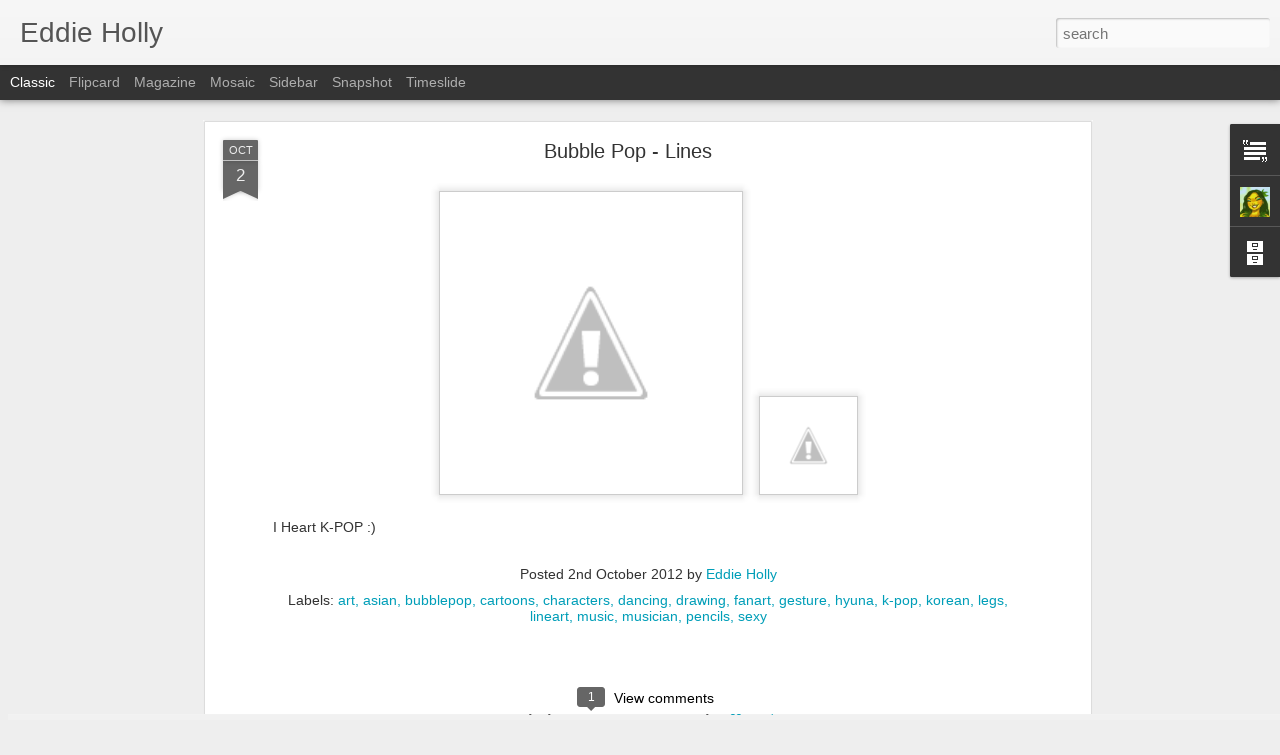

--- FILE ---
content_type: text/javascript; charset=UTF-8
request_url: http://eddieholly.blogspot.com/?v=0&action=initial&widgetId=Profile1&responseType=js&xssi_token=AOuZoY6y6uAk2uKwcJPkyjvv3tw-mHYwJw%3A1769381145057
body_size: 626
content:
try {
_WidgetManager._HandleControllerResult('Profile1', 'initial',{'title': 'Life is Art', 'team': false, 'showlocation': false, 'occupation': '', 'showoccupation': false, 'aboutme': 'I\x27m random when it comes to my Art, but that\x27s what I love about it. You never know what I will post up next. So stay Tooned! :D', 'showaboutme': true, 'displayname': 'Eddie Holly', 'profileLogo': '//www.blogger.com/img/logo-16.png', 'hasgoogleprofile': false, 'userUrl': 'https://www.blogger.com/profile/08965907853726204804', 'photo': {'url': '//blogger.googleusercontent.com/img/b/R29vZ2xl/AVvXsEjJdHGT_kHT-eW-gjY8dQkK3M_M-7h7nJJM45RudnAOllaWQLaop9i35I1gj_gCoa-AXq1xfay-GCueIabc58o7iqkV2cyqgzB8oh3px5Nod9wJKLGwd1k4Ra8zhKrpXvI/s1600/*', 'width': 80, 'height': 80, 'alt': 'My Photo'}, 'viewProfileMsg': 'View my complete profile', 'isDisplayable': true});
} catch (e) {
  if (typeof log != 'undefined') {
    log('HandleControllerResult failed: ' + e);
  }
}


--- FILE ---
content_type: text/javascript; charset=UTF-8
request_url: http://eddieholly.blogspot.com/?v=0&action=initial&widgetId=BlogArchive1&responseType=js&xssi_token=AOuZoY6y6uAk2uKwcJPkyjvv3tw-mHYwJw%3A1769381145057
body_size: 1397
content:
try {
_WidgetManager._HandleControllerResult('BlogArchive1', 'initial',{'url': 'http://eddieholly.blogspot.com/search?updated-min\x3d1969-12-31T16:00:00-08:00\x26updated-max\x3d292278994-08-17T07:12:55Z\x26max-results\x3d50', 'name': 'All Posts', 'expclass': 'expanded', 'toggleId': 'ALL-0', 'post-count': 365, 'data': [{'url': 'http://eddieholly.blogspot.com/2015/', 'name': '2015', 'expclass': 'expanded', 'toggleId': 'YEARLY-1420099200000', 'post-count': 60, 'data': [{'url': 'http://eddieholly.blogspot.com/2015/10/', 'name': 'October', 'expclass': 'expanded', 'toggleId': 'MONTHLY-1443682800000', 'post-count': 10, 'posts': [{'title': 'Army Girl', 'url': 'http://eddieholly.blogspot.com/2015/10/army-girl.html'}, {'title': 'Pretty Poser', 'url': 'http://eddieholly.blogspot.com/2015/10/pretty-poser.html'}, {'title': 'Poke a Polka Dot', 'url': 'http://eddieholly.blogspot.com/2015/10/poke-polka-dot.html'}, {'title': 'Drawingjam - Yvonne Craig', 'url': 'http://eddieholly.blogspot.com/2015/10/drawingjam-yvonne-craig.html'}, {'title': 'Kawaii Karrueche Tran', 'url': 'http://eddieholly.blogspot.com/2015/10/kawaii-karrueche-tran.html'}, {'title': 'OH', 'url': 'http://eddieholly.blogspot.com/2015/10/oh.html'}, {'title': 'Alodia Portrait', 'url': 'http://eddieholly.blogspot.com/2015/10/alodia-portrait.html'}, {'title': 'LOVE', 'url': 'http://eddieholly.blogspot.com/2015/10/love.html'}, {'title': 'New Drawing Jams', 'url': 'http://eddieholly.blogspot.com/2015/10/new-drawing-jams.html'}, {'title': 'Face Ruby Rose', 'url': 'http://eddieholly.blogspot.com/2015/10/face-ruby-rose.html'}]}, {'url': 'http://eddieholly.blogspot.com/2015/06/', 'name': 'June', 'expclass': 'collapsed', 'toggleId': 'MONTHLY-1433142000000', 'post-count': 6}, {'url': 'http://eddieholly.blogspot.com/2015/05/', 'name': 'May', 'expclass': 'collapsed', 'toggleId': 'MONTHLY-1430463600000', 'post-count': 11}, {'url': 'http://eddieholly.blogspot.com/2015/04/', 'name': 'April', 'expclass': 'collapsed', 'toggleId': 'MONTHLY-1427871600000', 'post-count': 7}, {'url': 'http://eddieholly.blogspot.com/2015/03/', 'name': 'March', 'expclass': 'collapsed', 'toggleId': 'MONTHLY-1425196800000', 'post-count': 5}, {'url': 'http://eddieholly.blogspot.com/2015/02/', 'name': 'February', 'expclass': 'collapsed', 'toggleId': 'MONTHLY-1422777600000', 'post-count': 13}, {'url': 'http://eddieholly.blogspot.com/2015/01/', 'name': 'January', 'expclass': 'collapsed', 'toggleId': 'MONTHLY-1420099200000', 'post-count': 8}]}, {'url': 'http://eddieholly.blogspot.com/2014/', 'name': '2014', 'expclass': 'collapsed', 'toggleId': 'YEARLY-1388563200000', 'post-count': 71, 'data': [{'url': 'http://eddieholly.blogspot.com/2014/12/', 'name': 'December', 'expclass': 'collapsed', 'toggleId': 'MONTHLY-1417420800000', 'post-count': 9}, {'url': 'http://eddieholly.blogspot.com/2014/11/', 'name': 'November', 'expclass': 'collapsed', 'toggleId': 'MONTHLY-1414825200000', 'post-count': 8}, {'url': 'http://eddieholly.blogspot.com/2014/08/', 'name': 'August', 'expclass': 'collapsed', 'toggleId': 'MONTHLY-1406876400000', 'post-count': 3}, {'url': 'http://eddieholly.blogspot.com/2014/07/', 'name': 'July', 'expclass': 'collapsed', 'toggleId': 'MONTHLY-1404198000000', 'post-count': 4}, {'url': 'http://eddieholly.blogspot.com/2014/06/', 'name': 'June', 'expclass': 'collapsed', 'toggleId': 'MONTHLY-1401606000000', 'post-count': 5}, {'url': 'http://eddieholly.blogspot.com/2014/05/', 'name': 'May', 'expclass': 'collapsed', 'toggleId': 'MONTHLY-1398927600000', 'post-count': 5}, {'url': 'http://eddieholly.blogspot.com/2014/04/', 'name': 'April', 'expclass': 'collapsed', 'toggleId': 'MONTHLY-1396335600000', 'post-count': 8}, {'url': 'http://eddieholly.blogspot.com/2014/03/', 'name': 'March', 'expclass': 'collapsed', 'toggleId': 'MONTHLY-1393660800000', 'post-count': 12}, {'url': 'http://eddieholly.blogspot.com/2014/02/', 'name': 'February', 'expclass': 'collapsed', 'toggleId': 'MONTHLY-1391241600000', 'post-count': 10}, {'url': 'http://eddieholly.blogspot.com/2014/01/', 'name': 'January', 'expclass': 'collapsed', 'toggleId': 'MONTHLY-1388563200000', 'post-count': 7}]}, {'url': 'http://eddieholly.blogspot.com/2013/', 'name': '2013', 'expclass': 'collapsed', 'toggleId': 'YEARLY-1357027200000', 'post-count': 55, 'data': [{'url': 'http://eddieholly.blogspot.com/2013/12/', 'name': 'December', 'expclass': 'collapsed', 'toggleId': 'MONTHLY-1385884800000', 'post-count': 4}, {'url': 'http://eddieholly.blogspot.com/2013/11/', 'name': 'November', 'expclass': 'collapsed', 'toggleId': 'MONTHLY-1383289200000', 'post-count': 4}, {'url': 'http://eddieholly.blogspot.com/2013/10/', 'name': 'October', 'expclass': 'collapsed', 'toggleId': 'MONTHLY-1380610800000', 'post-count': 6}, {'url': 'http://eddieholly.blogspot.com/2013/09/', 'name': 'September', 'expclass': 'collapsed', 'toggleId': 'MONTHLY-1378018800000', 'post-count': 5}, {'url': 'http://eddieholly.blogspot.com/2013/08/', 'name': 'August', 'expclass': 'collapsed', 'toggleId': 'MONTHLY-1375340400000', 'post-count': 4}, {'url': 'http://eddieholly.blogspot.com/2013/07/', 'name': 'July', 'expclass': 'collapsed', 'toggleId': 'MONTHLY-1372662000000', 'post-count': 4}, {'url': 'http://eddieholly.blogspot.com/2013/06/', 'name': 'June', 'expclass': 'collapsed', 'toggleId': 'MONTHLY-1370070000000', 'post-count': 5}, {'url': 'http://eddieholly.blogspot.com/2013/05/', 'name': 'May', 'expclass': 'collapsed', 'toggleId': 'MONTHLY-1367391600000', 'post-count': 3}, {'url': 'http://eddieholly.blogspot.com/2013/04/', 'name': 'April', 'expclass': 'collapsed', 'toggleId': 'MONTHLY-1364799600000', 'post-count': 3}, {'url': 'http://eddieholly.blogspot.com/2013/03/', 'name': 'March', 'expclass': 'collapsed', 'toggleId': 'MONTHLY-1362124800000', 'post-count': 9}, {'url': 'http://eddieholly.blogspot.com/2013/02/', 'name': 'February', 'expclass': 'collapsed', 'toggleId': 'MONTHLY-1359705600000', 'post-count': 6}, {'url': 'http://eddieholly.blogspot.com/2013/01/', 'name': 'January', 'expclass': 'collapsed', 'toggleId': 'MONTHLY-1357027200000', 'post-count': 2}]}, {'url': 'http://eddieholly.blogspot.com/2012/', 'name': '2012', 'expclass': 'collapsed', 'toggleId': 'YEARLY-1325404800000', 'post-count': 57, 'data': [{'url': 'http://eddieholly.blogspot.com/2012/12/', 'name': 'December', 'expclass': 'collapsed', 'toggleId': 'MONTHLY-1354348800000', 'post-count': 3}, {'url': 'http://eddieholly.blogspot.com/2012/11/', 'name': 'November', 'expclass': 'collapsed', 'toggleId': 'MONTHLY-1351753200000', 'post-count': 3}, {'url': 'http://eddieholly.blogspot.com/2012/10/', 'name': 'October', 'expclass': 'collapsed', 'toggleId': 'MONTHLY-1349074800000', 'post-count': 5}, {'url': 'http://eddieholly.blogspot.com/2012/09/', 'name': 'September', 'expclass': 'collapsed', 'toggleId': 'MONTHLY-1346482800000', 'post-count': 3}, {'url': 'http://eddieholly.blogspot.com/2012/08/', 'name': 'August', 'expclass': 'collapsed', 'toggleId': 'MONTHLY-1343804400000', 'post-count': 1}, {'url': 'http://eddieholly.blogspot.com/2012/07/', 'name': 'July', 'expclass': 'collapsed', 'toggleId': 'MONTHLY-1341126000000', 'post-count': 6}, {'url': 'http://eddieholly.blogspot.com/2012/06/', 'name': 'June', 'expclass': 'collapsed', 'toggleId': 'MONTHLY-1338534000000', 'post-count': 8}, {'url': 'http://eddieholly.blogspot.com/2012/05/', 'name': 'May', 'expclass': 'collapsed', 'toggleId': 'MONTHLY-1335855600000', 'post-count': 11}, {'url': 'http://eddieholly.blogspot.com/2012/04/', 'name': 'April', 'expclass': 'collapsed', 'toggleId': 'MONTHLY-1333263600000', 'post-count': 4}, {'url': 'http://eddieholly.blogspot.com/2012/03/', 'name': 'March', 'expclass': 'collapsed', 'toggleId': 'MONTHLY-1330588800000', 'post-count': 4}, {'url': 'http://eddieholly.blogspot.com/2012/02/', 'name': 'February', 'expclass': 'collapsed', 'toggleId': 'MONTHLY-1328083200000', 'post-count': 6}, {'url': 'http://eddieholly.blogspot.com/2012/01/', 'name': 'January', 'expclass': 'collapsed', 'toggleId': 'MONTHLY-1325404800000', 'post-count': 3}]}, {'url': 'http://eddieholly.blogspot.com/2011/', 'name': '2011', 'expclass': 'collapsed', 'toggleId': 'YEARLY-1293868800000', 'post-count': 122, 'data': [{'url': 'http://eddieholly.blogspot.com/2011/12/', 'name': 'December', 'expclass': 'collapsed', 'toggleId': 'MONTHLY-1322726400000', 'post-count': 6}, {'url': 'http://eddieholly.blogspot.com/2011/11/', 'name': 'November', 'expclass': 'collapsed', 'toggleId': 'MONTHLY-1320130800000', 'post-count': 10}, {'url': 'http://eddieholly.blogspot.com/2011/10/', 'name': 'October', 'expclass': 'collapsed', 'toggleId': 'MONTHLY-1317452400000', 'post-count': 8}, {'url': 'http://eddieholly.blogspot.com/2011/09/', 'name': 'September', 'expclass': 'collapsed', 'toggleId': 'MONTHLY-1314860400000', 'post-count': 15}, {'url': 'http://eddieholly.blogspot.com/2011/08/', 'name': 'August', 'expclass': 'collapsed', 'toggleId': 'MONTHLY-1312182000000', 'post-count': 8}, {'url': 'http://eddieholly.blogspot.com/2011/07/', 'name': 'July', 'expclass': 'collapsed', 'toggleId': 'MONTHLY-1309503600000', 'post-count': 12}, {'url': 'http://eddieholly.blogspot.com/2011/06/', 'name': 'June', 'expclass': 'collapsed', 'toggleId': 'MONTHLY-1306911600000', 'post-count': 7}, {'url': 'http://eddieholly.blogspot.com/2011/05/', 'name': 'May', 'expclass': 'collapsed', 'toggleId': 'MONTHLY-1304233200000', 'post-count': 8}, {'url': 'http://eddieholly.blogspot.com/2011/04/', 'name': 'April', 'expclass': 'collapsed', 'toggleId': 'MONTHLY-1301641200000', 'post-count': 7}, {'url': 'http://eddieholly.blogspot.com/2011/03/', 'name': 'March', 'expclass': 'collapsed', 'toggleId': 'MONTHLY-1298966400000', 'post-count': 4}, {'url': 'http://eddieholly.blogspot.com/2011/02/', 'name': 'February', 'expclass': 'collapsed', 'toggleId': 'MONTHLY-1296547200000', 'post-count': 6}, {'url': 'http://eddieholly.blogspot.com/2011/01/', 'name': 'January', 'expclass': 'collapsed', 'toggleId': 'MONTHLY-1293868800000', 'post-count': 31}]}], 'toggleopen': 'MONTHLY-1443682800000', 'style': 'HIERARCHY', 'title': 'Blog Archive'});
} catch (e) {
  if (typeof log != 'undefined') {
    log('HandleControllerResult failed: ' + e);
  }
}


--- FILE ---
content_type: text/javascript; charset=UTF-8
request_url: http://eddieholly.blogspot.com/?v=0&action=initial&widgetId=Text1&responseType=js&xssi_token=AOuZoY6y6uAk2uKwcJPkyjvv3tw-mHYwJw%3A1769381145057
body_size: 246
content:
try {
_WidgetManager._HandleControllerResult('Text1', 'initial',{'content': '\x3cspan style\x3d\x22font-weight: bold;\x22\x3eHope you enjoy the Art\x3c/span\x3e\x3cbr/\x3e', 'title': 'Welcome to my new Blog Site!'});
} catch (e) {
  if (typeof log != 'undefined') {
    log('HandleControllerResult failed: ' + e);
  }
}


--- FILE ---
content_type: text/javascript; charset=UTF-8
request_url: http://eddieholly.blogspot.com/?v=0&action=initial&widgetId=BlogArchive1&responseType=js&xssi_token=AOuZoY6y6uAk2uKwcJPkyjvv3tw-mHYwJw%3A1769381145057
body_size: 1397
content:
try {
_WidgetManager._HandleControllerResult('BlogArchive1', 'initial',{'url': 'http://eddieholly.blogspot.com/search?updated-min\x3d1969-12-31T16:00:00-08:00\x26updated-max\x3d292278994-08-17T07:12:55Z\x26max-results\x3d50', 'name': 'All Posts', 'expclass': 'expanded', 'toggleId': 'ALL-0', 'post-count': 365, 'data': [{'url': 'http://eddieholly.blogspot.com/2015/', 'name': '2015', 'expclass': 'expanded', 'toggleId': 'YEARLY-1420099200000', 'post-count': 60, 'data': [{'url': 'http://eddieholly.blogspot.com/2015/10/', 'name': 'October', 'expclass': 'expanded', 'toggleId': 'MONTHLY-1443682800000', 'post-count': 10, 'posts': [{'title': 'Army Girl', 'url': 'http://eddieholly.blogspot.com/2015/10/army-girl.html'}, {'title': 'Pretty Poser', 'url': 'http://eddieholly.blogspot.com/2015/10/pretty-poser.html'}, {'title': 'Poke a Polka Dot', 'url': 'http://eddieholly.blogspot.com/2015/10/poke-polka-dot.html'}, {'title': 'Drawingjam - Yvonne Craig', 'url': 'http://eddieholly.blogspot.com/2015/10/drawingjam-yvonne-craig.html'}, {'title': 'Kawaii Karrueche Tran', 'url': 'http://eddieholly.blogspot.com/2015/10/kawaii-karrueche-tran.html'}, {'title': 'OH', 'url': 'http://eddieholly.blogspot.com/2015/10/oh.html'}, {'title': 'Alodia Portrait', 'url': 'http://eddieholly.blogspot.com/2015/10/alodia-portrait.html'}, {'title': 'LOVE', 'url': 'http://eddieholly.blogspot.com/2015/10/love.html'}, {'title': 'New Drawing Jams', 'url': 'http://eddieholly.blogspot.com/2015/10/new-drawing-jams.html'}, {'title': 'Face Ruby Rose', 'url': 'http://eddieholly.blogspot.com/2015/10/face-ruby-rose.html'}]}, {'url': 'http://eddieholly.blogspot.com/2015/06/', 'name': 'June', 'expclass': 'collapsed', 'toggleId': 'MONTHLY-1433142000000', 'post-count': 6}, {'url': 'http://eddieholly.blogspot.com/2015/05/', 'name': 'May', 'expclass': 'collapsed', 'toggleId': 'MONTHLY-1430463600000', 'post-count': 11}, {'url': 'http://eddieholly.blogspot.com/2015/04/', 'name': 'April', 'expclass': 'collapsed', 'toggleId': 'MONTHLY-1427871600000', 'post-count': 7}, {'url': 'http://eddieholly.blogspot.com/2015/03/', 'name': 'March', 'expclass': 'collapsed', 'toggleId': 'MONTHLY-1425196800000', 'post-count': 5}, {'url': 'http://eddieholly.blogspot.com/2015/02/', 'name': 'February', 'expclass': 'collapsed', 'toggleId': 'MONTHLY-1422777600000', 'post-count': 13}, {'url': 'http://eddieholly.blogspot.com/2015/01/', 'name': 'January', 'expclass': 'collapsed', 'toggleId': 'MONTHLY-1420099200000', 'post-count': 8}]}, {'url': 'http://eddieholly.blogspot.com/2014/', 'name': '2014', 'expclass': 'collapsed', 'toggleId': 'YEARLY-1388563200000', 'post-count': 71, 'data': [{'url': 'http://eddieholly.blogspot.com/2014/12/', 'name': 'December', 'expclass': 'collapsed', 'toggleId': 'MONTHLY-1417420800000', 'post-count': 9}, {'url': 'http://eddieholly.blogspot.com/2014/11/', 'name': 'November', 'expclass': 'collapsed', 'toggleId': 'MONTHLY-1414825200000', 'post-count': 8}, {'url': 'http://eddieholly.blogspot.com/2014/08/', 'name': 'August', 'expclass': 'collapsed', 'toggleId': 'MONTHLY-1406876400000', 'post-count': 3}, {'url': 'http://eddieholly.blogspot.com/2014/07/', 'name': 'July', 'expclass': 'collapsed', 'toggleId': 'MONTHLY-1404198000000', 'post-count': 4}, {'url': 'http://eddieholly.blogspot.com/2014/06/', 'name': 'June', 'expclass': 'collapsed', 'toggleId': 'MONTHLY-1401606000000', 'post-count': 5}, {'url': 'http://eddieholly.blogspot.com/2014/05/', 'name': 'May', 'expclass': 'collapsed', 'toggleId': 'MONTHLY-1398927600000', 'post-count': 5}, {'url': 'http://eddieholly.blogspot.com/2014/04/', 'name': 'April', 'expclass': 'collapsed', 'toggleId': 'MONTHLY-1396335600000', 'post-count': 8}, {'url': 'http://eddieholly.blogspot.com/2014/03/', 'name': 'March', 'expclass': 'collapsed', 'toggleId': 'MONTHLY-1393660800000', 'post-count': 12}, {'url': 'http://eddieholly.blogspot.com/2014/02/', 'name': 'February', 'expclass': 'collapsed', 'toggleId': 'MONTHLY-1391241600000', 'post-count': 10}, {'url': 'http://eddieholly.blogspot.com/2014/01/', 'name': 'January', 'expclass': 'collapsed', 'toggleId': 'MONTHLY-1388563200000', 'post-count': 7}]}, {'url': 'http://eddieholly.blogspot.com/2013/', 'name': '2013', 'expclass': 'collapsed', 'toggleId': 'YEARLY-1357027200000', 'post-count': 55, 'data': [{'url': 'http://eddieholly.blogspot.com/2013/12/', 'name': 'December', 'expclass': 'collapsed', 'toggleId': 'MONTHLY-1385884800000', 'post-count': 4}, {'url': 'http://eddieholly.blogspot.com/2013/11/', 'name': 'November', 'expclass': 'collapsed', 'toggleId': 'MONTHLY-1383289200000', 'post-count': 4}, {'url': 'http://eddieholly.blogspot.com/2013/10/', 'name': 'October', 'expclass': 'collapsed', 'toggleId': 'MONTHLY-1380610800000', 'post-count': 6}, {'url': 'http://eddieholly.blogspot.com/2013/09/', 'name': 'September', 'expclass': 'collapsed', 'toggleId': 'MONTHLY-1378018800000', 'post-count': 5}, {'url': 'http://eddieholly.blogspot.com/2013/08/', 'name': 'August', 'expclass': 'collapsed', 'toggleId': 'MONTHLY-1375340400000', 'post-count': 4}, {'url': 'http://eddieholly.blogspot.com/2013/07/', 'name': 'July', 'expclass': 'collapsed', 'toggleId': 'MONTHLY-1372662000000', 'post-count': 4}, {'url': 'http://eddieholly.blogspot.com/2013/06/', 'name': 'June', 'expclass': 'collapsed', 'toggleId': 'MONTHLY-1370070000000', 'post-count': 5}, {'url': 'http://eddieholly.blogspot.com/2013/05/', 'name': 'May', 'expclass': 'collapsed', 'toggleId': 'MONTHLY-1367391600000', 'post-count': 3}, {'url': 'http://eddieholly.blogspot.com/2013/04/', 'name': 'April', 'expclass': 'collapsed', 'toggleId': 'MONTHLY-1364799600000', 'post-count': 3}, {'url': 'http://eddieholly.blogspot.com/2013/03/', 'name': 'March', 'expclass': 'collapsed', 'toggleId': 'MONTHLY-1362124800000', 'post-count': 9}, {'url': 'http://eddieholly.blogspot.com/2013/02/', 'name': 'February', 'expclass': 'collapsed', 'toggleId': 'MONTHLY-1359705600000', 'post-count': 6}, {'url': 'http://eddieholly.blogspot.com/2013/01/', 'name': 'January', 'expclass': 'collapsed', 'toggleId': 'MONTHLY-1357027200000', 'post-count': 2}]}, {'url': 'http://eddieholly.blogspot.com/2012/', 'name': '2012', 'expclass': 'collapsed', 'toggleId': 'YEARLY-1325404800000', 'post-count': 57, 'data': [{'url': 'http://eddieholly.blogspot.com/2012/12/', 'name': 'December', 'expclass': 'collapsed', 'toggleId': 'MONTHLY-1354348800000', 'post-count': 3}, {'url': 'http://eddieholly.blogspot.com/2012/11/', 'name': 'November', 'expclass': 'collapsed', 'toggleId': 'MONTHLY-1351753200000', 'post-count': 3}, {'url': 'http://eddieholly.blogspot.com/2012/10/', 'name': 'October', 'expclass': 'collapsed', 'toggleId': 'MONTHLY-1349074800000', 'post-count': 5}, {'url': 'http://eddieholly.blogspot.com/2012/09/', 'name': 'September', 'expclass': 'collapsed', 'toggleId': 'MONTHLY-1346482800000', 'post-count': 3}, {'url': 'http://eddieholly.blogspot.com/2012/08/', 'name': 'August', 'expclass': 'collapsed', 'toggleId': 'MONTHLY-1343804400000', 'post-count': 1}, {'url': 'http://eddieholly.blogspot.com/2012/07/', 'name': 'July', 'expclass': 'collapsed', 'toggleId': 'MONTHLY-1341126000000', 'post-count': 6}, {'url': 'http://eddieholly.blogspot.com/2012/06/', 'name': 'June', 'expclass': 'collapsed', 'toggleId': 'MONTHLY-1338534000000', 'post-count': 8}, {'url': 'http://eddieholly.blogspot.com/2012/05/', 'name': 'May', 'expclass': 'collapsed', 'toggleId': 'MONTHLY-1335855600000', 'post-count': 11}, {'url': 'http://eddieholly.blogspot.com/2012/04/', 'name': 'April', 'expclass': 'collapsed', 'toggleId': 'MONTHLY-1333263600000', 'post-count': 4}, {'url': 'http://eddieholly.blogspot.com/2012/03/', 'name': 'March', 'expclass': 'collapsed', 'toggleId': 'MONTHLY-1330588800000', 'post-count': 4}, {'url': 'http://eddieholly.blogspot.com/2012/02/', 'name': 'February', 'expclass': 'collapsed', 'toggleId': 'MONTHLY-1328083200000', 'post-count': 6}, {'url': 'http://eddieholly.blogspot.com/2012/01/', 'name': 'January', 'expclass': 'collapsed', 'toggleId': 'MONTHLY-1325404800000', 'post-count': 3}]}, {'url': 'http://eddieholly.blogspot.com/2011/', 'name': '2011', 'expclass': 'collapsed', 'toggleId': 'YEARLY-1293868800000', 'post-count': 122, 'data': [{'url': 'http://eddieholly.blogspot.com/2011/12/', 'name': 'December', 'expclass': 'collapsed', 'toggleId': 'MONTHLY-1322726400000', 'post-count': 6}, {'url': 'http://eddieholly.blogspot.com/2011/11/', 'name': 'November', 'expclass': 'collapsed', 'toggleId': 'MONTHLY-1320130800000', 'post-count': 10}, {'url': 'http://eddieholly.blogspot.com/2011/10/', 'name': 'October', 'expclass': 'collapsed', 'toggleId': 'MONTHLY-1317452400000', 'post-count': 8}, {'url': 'http://eddieholly.blogspot.com/2011/09/', 'name': 'September', 'expclass': 'collapsed', 'toggleId': 'MONTHLY-1314860400000', 'post-count': 15}, {'url': 'http://eddieholly.blogspot.com/2011/08/', 'name': 'August', 'expclass': 'collapsed', 'toggleId': 'MONTHLY-1312182000000', 'post-count': 8}, {'url': 'http://eddieholly.blogspot.com/2011/07/', 'name': 'July', 'expclass': 'collapsed', 'toggleId': 'MONTHLY-1309503600000', 'post-count': 12}, {'url': 'http://eddieholly.blogspot.com/2011/06/', 'name': 'June', 'expclass': 'collapsed', 'toggleId': 'MONTHLY-1306911600000', 'post-count': 7}, {'url': 'http://eddieholly.blogspot.com/2011/05/', 'name': 'May', 'expclass': 'collapsed', 'toggleId': 'MONTHLY-1304233200000', 'post-count': 8}, {'url': 'http://eddieholly.blogspot.com/2011/04/', 'name': 'April', 'expclass': 'collapsed', 'toggleId': 'MONTHLY-1301641200000', 'post-count': 7}, {'url': 'http://eddieholly.blogspot.com/2011/03/', 'name': 'March', 'expclass': 'collapsed', 'toggleId': 'MONTHLY-1298966400000', 'post-count': 4}, {'url': 'http://eddieholly.blogspot.com/2011/02/', 'name': 'February', 'expclass': 'collapsed', 'toggleId': 'MONTHLY-1296547200000', 'post-count': 6}, {'url': 'http://eddieholly.blogspot.com/2011/01/', 'name': 'January', 'expclass': 'collapsed', 'toggleId': 'MONTHLY-1293868800000', 'post-count': 31}]}], 'toggleopen': 'MONTHLY-1443682800000', 'style': 'HIERARCHY', 'title': 'Blog Archive'});
} catch (e) {
  if (typeof log != 'undefined') {
    log('HandleControllerResult failed: ' + e);
  }
}


--- FILE ---
content_type: text/javascript; charset=UTF-8
request_url: http://eddieholly.blogspot.com/?v=0&action=initial&widgetId=Text1&responseType=js&xssi_token=AOuZoY6y6uAk2uKwcJPkyjvv3tw-mHYwJw%3A1769381145057
body_size: 246
content:
try {
_WidgetManager._HandleControllerResult('Text1', 'initial',{'content': '\x3cspan style\x3d\x22font-weight: bold;\x22\x3eHope you enjoy the Art\x3c/span\x3e\x3cbr/\x3e', 'title': 'Welcome to my new Blog Site!'});
} catch (e) {
  if (typeof log != 'undefined') {
    log('HandleControllerResult failed: ' + e);
  }
}
